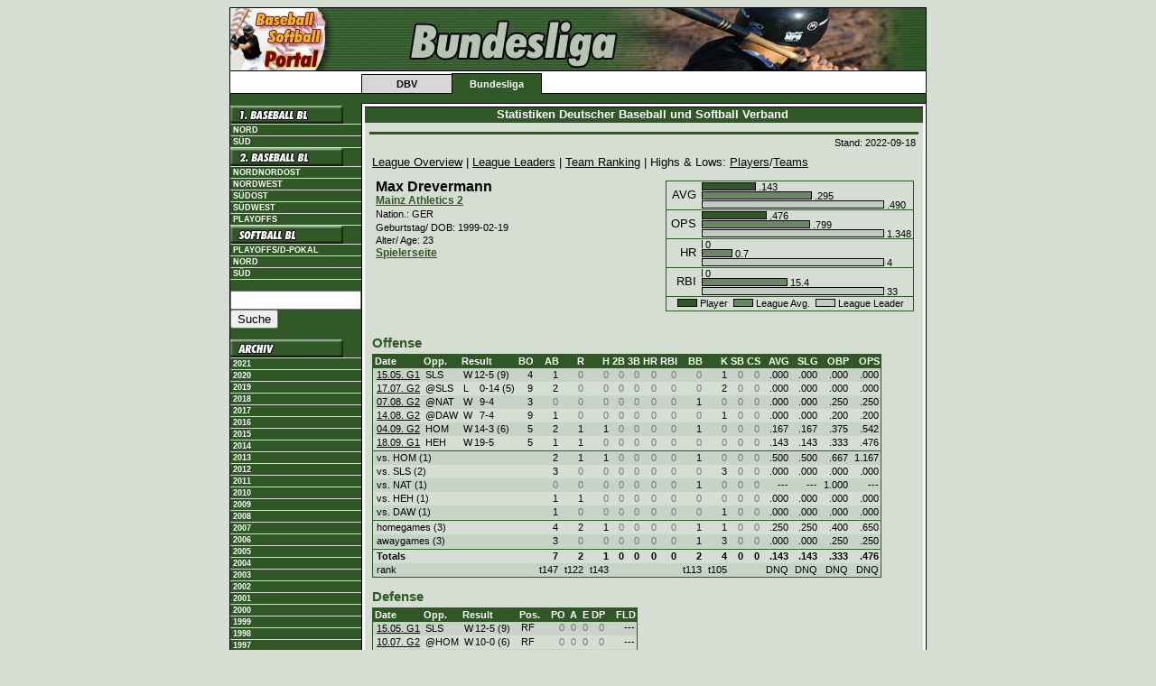

--- FILE ---
content_type: text/html; charset=iso-8859-1
request_url: https://stats.baseball-softball.de/2blsw/?y=22&f=gl867
body_size: 4593
content:
<!DOCTYPE html PUBLIC "-//W3C//DTD XHTML 1.0 Transitional//EN" "http://www.w3.org/TR/xhtml1/DTD/xhtml1-transitional.dtd">
<html lang="de" xmlns="http://www.w3.org/1999/xhtml">
<head>
	<title>Baseball &amp; Softball Portal -- Statistiken Deutscher Baseball und Softball Verband: Max Drevermann</title>
	<link rev="made" href="mailto:slovig@baseball.de" />
	<link rel="schema.DC" href="http://purl.org/dc/elements/1.1/" />
	<link rel="schema.DCTERMS" href="http://purl.org/dc/terms/" />
	<meta name="DC.language" content="de" scheme="DCTERMS.RFC3066" />
	<meta name="DC.type" content="Dataset" scheme="DCTERMS.DCMIType" />
	<meta name="keywords" lang="de" content="Baseball, Softball, Statistiken, Statistik, Stats" />
	<meta name="keywords" lang="en" content="Baseball, Softball, Statistics, Stats" />
	<meta name="robots" content="index,follow" />
	<meta http-equiv="Content-Type" content="text/html;charset=iso-8859-1" />
	<meta http-equiv="Content-Style-Type" content="text/css" />
	<meta http-equiv="Content-Script-Type" content="text/javascript" />
	<meta http-equiv="imagetoolbar" content="no" />
	<meta name="MSSmartTagsPreventParsing" content="true" />
	<link rel="stylesheet" href="https://stats.baseball-softball.de/dbv.bundesliga.css" type="text/css" />
	<link rel="stylesheet" href="https://stats.baseball-softball.de/styles.css" type="text/css" />
	<link rel="stylesheet" href="https://stats.baseball-softball.de/print.css" type="text/css" media="print" />
	<link rel="shortcut icon" href="/favicon.ico" type="image/png" />
	<link rel="icon" href="/favicon.ico" type="image/png" />
	
</head>
<body>
<div align="center">
<table id="page" cellpadding="0" cellspacing="0" class="topnav" border="0">
	<tr>
		<td colspan="7" style="background-image:url(https://stats.baseball-softball.de/img/bundesliga_hgr.gif)"><img src="https://stats.baseball-softball.de/img/head_bundesliga.jpg" alt="" height="70" /></td>
	</tr>
	<tr>
		<td rowspan="2" class="aussen"><img src="https://stats.baseball-softball.de/img/leer.gif" alt="" width="10" height="20" /></td>
		<td class="obeninaktiv"><img src="https://stats.baseball-softball.de/img/leer.gif" width="10" height="2" alt="" /></td>
		<td class="obenaktiv"><img src="https://stats.baseball-softball.de/img/leer.gif" width="10" height="2" alt="" /></td>
		<td rowspan="2" colspan="4" class="aussen"> <img src="https://stats.baseball-softball.de/img/leer.gif" alt=""  height="20" /></td>
	</tr>
	<tr>
		<td class="unteninaktivleft"><a href="https://www.baseball-softball.de/" class="inaktiv">DBV</a></td>
		<td class="untenaktiv"><a href="https://www.baseball-bundesliga.de/" class="aktiv">Bundesliga</a></td>
		<td colspan="3"></td>
	</tr>
	<!-- starting top menu -->
	<tr>
		<td class="abschluss"><img src="https://stats.baseball-softball.de/img/leer.gif" alt="" width="125" height="1" /></td>
		<td class="abschluss">
			<img src="https://stats.baseball-softball.de/img/leer.gif" alt="" width="100" height="1" /> </td>
		<td class="abschluss">
			<img src="https://stats.baseball-softball.de/img/leer.gif" alt="" width="100" height="1" /> </td>
		<td class="abschluss">
			<img src="https://stats.baseball-softball.de/img/leer.gif" alt="" width="100" height="1" /> </td>
		<td class="abschluss">
			<img src="https://stats.baseball-softball.de/img/leer.gif" alt="" width="100" height="1" /> </td>
		<td class="abschluss">
			<img src="https://stats.baseball-softball.de/img/leer.gif" alt="" width="100" height="1" /> </td>
		<td class="abschluss"><img src="https://stats.baseball-softball.de/img/leer.gif" alt="" width="125" height="1" /></td>
	</tr>
	<tr>
		<td id="left">
			<table width="100%" border="0" cellspacing="0" cellpadding="0">
			<!-- start left menu -->
				<tr><td class="nohl"><a class="nohl" title="1. Bundesliga" href="/1bl/"><img src="https://stats.baseball-softball.de/img/bundesliga.menu.00000003.jpg" width="125" height="20" border="0" alt="1. Baseball Bundesliga" /></a></td></tr>
				<!--<tr><td class="link"><a href="/1blpo/">Playoffs</a></td></tr>-->
				<!--<tr><td class="link"><a href="/1blnpd/">Playdowns Nord</a></td></tr>-->
				<!--<tr><td class="link"><a href="/1blspd/">Playdowns Süd</a></td></tr>-->
 				<!--<tr><td class="link"><a href="/1blnpo/">Zwischenrunde Nord</a></td></tr>-->
				<!--<tr><td class="link"><a href="/1blspo/">Zwischenrunde S&uuml;d</a></td></tr>-->
				<tr><td class="link"><a href="/1bln/">Nord</a></td></tr>
				<tr><td class="link"><a href="/1bls/">S&uuml;d</a></td></tr>


				<tr><td class="nohl"><a href="/2bl/" title="2. Bundesliga" class="nohl"><img src="https://stats.baseball-softball.de/img/bundesliga.menu.00000125.jpg" width="125" height="20" border="0" alt="2. Baseball Bundesliga" /></a></td></tr>
				<!--<tr><td class="link"><a href="/2bln/">Nord</a></td></tr>-->
				<tr><td class="link"><a href="/2blno/">Nordnordost</a></td></tr>
				<tr><td class="link"><a href="/2blnw/">Nordwest</a></td></tr>
				<!--<tr><td class="link"><a href="/2bls/">S&uuml;d</a></td></tr>-->
				<tr><td class="link"><a href="/2blso/">S&uuml;dost</a></td></tr>
				<tr><td class="link"><a href="/2blsw/">S&uuml;dwest</a></td></tr>
				<tr><td class="link"><a href="/2blhpo/">Playoffs</a></td></tr>

				<!--<tr><td class="nohl"><a href="/rl/" title="Regionalliga" class="nohl"><img src="https://stats.baseball-softball.de/img/bundesliga.menu.00000126.jpg" width="125" height="20" border="0" alt="Regionalliga" /></a></td></tr>-->

				<tr><td class="nohl"><a href="/sbbl/" title="Softball Bundesliga" class="nohl"><img src="https://stats.baseball-softball.de/img/bundesliga.menu.00000127.jpg" width="125" height="20" border="0" alt="Softball Bundesliga" /></a></td></tr>
				<!--<tr><td class="link"><a href="/sbdm/">DM</a></td></tr>-->
				<tr><td class="link"><a href="/sbpo/">Playoffs/D-Pokal</a></td></tr>
				<!--<tr><td class="link"><a href="/sbspd/">Playdowns Süd</a></td></tr>-->
				<tr><td class="link"><a href="/sbbln/">Nord</a></td></tr>
				<tr><td class="link"><a href="/sbbls/">S&uuml;d</a></td></tr>
				<tr><td>&nbsp;</td></tr>
				<tr><td>
					<!-- Google CSE Search Box Begins -->
					<form id="searchbox_003938153536001155133:ibe7jzro2qm" action="https://www.google.com/cse">
						<input type="hidden" name="cx" value="003938153536001155133:ibe7jzro2qm" />
						<input name="q" type="text" size="16" />
						<input type="submit" name="sa" value="Suche" />
						<input type="hidden" name="cof" value="FORID:0" />
					</form>
					<script type="text/javascript" src="https://www.google.com/coop/cse/brand?form=searchbox_003938153536001155133%3Aibe7jzro2qm"></script>
					<!-- Google CSE Search Box Ends -->
			   </td></tr>
				<tr><td>&nbsp;</td></tr>
				<tr><td class="nohl"><img src="https://stats.baseball-softball.de/img/archiv.gif" width="125" height="20" border="0" alt="Archiv" /></td></tr>
				<!-- <tr><td class="link"><a href="/players/" title="Spielerarchiv" class="link">Alle Spieler</a></td></tr>-->
				<tr><td class="link"><a href="/archive/2021/overview/" class="link">2021</a></td></tr>
				<tr><td class="link"><a href="/archive/2020/overview/" class="link">2020</a></td></tr>
				<tr><td class="link"><a href="/archive/2019/overview/" class="link">2019</a></td></tr>
				<tr><td class="link"><a href="/archive/2018/overview/" class="link">2018</a></td></tr>
				<tr><td class="link"><a href="/archive/2017/overview/" class="link">2017</a></td></tr>
				<tr><td class="link"><a href="/archive/2016/overview/" class="link">2016</a></td></tr>
				<tr><td class="link"><a href="/archive/2015/overview/" class="link">2015</a></td></tr>
				<tr><td class="link"><a href="/archive/2014/overview/" class="link">2014</a></td></tr>
				<tr><td class="link"><a href="/archive/2013/overview/" class="link">2013</a></td></tr>
				<tr><td class="link"><a href="/archive/2012/overview/" class="link">2012</a></td></tr>
				<tr><td class="link"><a href="/archive/2011/overview/" class="link">2011</a></td></tr>
				<tr><td class="link"><a href="/archive/2010/overview/" class="link">2010</a></td></tr>
				<tr><td class="link"><a href="/archive/2009/overview/" class="link">2009</a></td></tr>
				<tr><td class="link"><a href="/archive/2008/overview/" class="link">2008</a></td></tr>
				<tr><td class="link"><a href="/archive/2007/overview/" class="link">2007</a></td></tr>
				<tr><td class="link"><a href="/archive/2006/overview/" class="link">2006</a></td></tr>
				<tr><td class="link"><a href="/archive/2005/overview/" class="link">2005</a></td></tr>
				<tr><td class="link"><a href="/archive/2004/1bln/?file=welcome.inc" class="link">2004</a></td></tr>
				<tr><td class="link"><a href="/archive/2003/1bln/?file=welcome.inc" class="link">2003</a></td></tr>
				<tr><td class="link"><a href="/archive/2002/1bln/?file=welcome.inc" class="link">2002</a></td></tr>
				<tr><td class="link"><a href="/archive/2001/overview/" class="link">2001</a></td></tr>
				<tr><td class="link"><a href="/archive/2000/overview/" class="link">2000</a></td></tr>
				<tr><td class="link"><a href="/archive/1999/overview/" class="link">1999</a></td></tr>
				<tr><td class="link"><a href="/archive/1998/overview/" class="link">1998</a></td></tr>
				<tr><td class="link"><a href="/archive/1997/overview/" class="link">1997</a></td></tr>
				<tr><td class="link"><a href="/archive/1996/overview/" class="link">1996</a></td></tr>
				<tr><td class="link"><a href="/archive/1995/overview/" class="link">1995</a></td></tr>
				<tr><td class="link"><a href="/archive/1994/overview/" class="link">1994</a></td></tr>
				<tr><td>&nbsp;</td></tr>
	         	<tr><td class="link"><a href="https://www.baseball-softball.de/impressum" target="_self">Impressum</a></td></tr>
	         	<tr><td class="link"><a href="https://www.baseball-softball.de/impressum/datenschutzerklaerung" target="_self">Datenschutzerklärung</a></td></tr>
				<tr><td>&nbsp;</td></tr>
			</table>
		</td>
		<td colspan="6" id="center" width="100%" height="100%" style="border-right: none; width: 100%">
			<table width="100%" cellpadding="0" cellspacing="0" border="0">
				<tr><th class="headline">Statistiken Deutscher Baseball und Softball Verband&nbsp;</th></tr>
				<tr><td class="news"><img src="https://stats.baseball-softball.de/img/leer.gif" alt="" width="10" height="5" /></td></tr>
				<tr><td width="100%" style="background: #D6DED4; padding: 5px;">
					<table width="100%" cellpadding="0" cellspacing="0" border="0">
						<tr><td class="newstop" style="line-height:3px;">&nbsp;</td></tr>
						<tr><td class="news" style="white-space: normal">
<!-- begin stats -->
<p class="stand">Stand:&nbsp;2022-09-18</p><p class="navi">
<a href="./?y=22&amp;f=index">League Overview</a> | 
<a href="./?y=22&amp;f=leaders">League Leaders</a> | 
<a href="./?y=22&amp;f=teamranking">Team Ranking</a> | Highs &amp; Lows: 
<a href="./?y=22&amp;f=mostpl">Players</a>/<a href="./?y=22&amp;f=mosttm">Teams</a></p>
<!-- generated: 12.01.2023 14:28:38 110102 --><table class="overview" id="NameBarchart" cellspacing="0" width="100%"><tr class="e"> <td class="ovrvwTop" width="99%"><p class="playerNoMargin">Max&nbsp;Drevermann</p><p class="team2"><a href="./?y=22&amp;f=team48">Mainz Athletics 2</a></p><p class="details">Nation.: GER</p><p class="details">Geburtstag/ DOB: 1999-02-19</p><p class="details">Alter/ Age: 23</p><p class="team2"><a href="http://stats.baseball-softball.de/players/?f=86831">Spielerseite</a></p></td><td class="l"><table class="stats" cellspacing="0">
<tr class="e"><td class="chartCat">AVG</td><td class="chart"><img src="../img/bar0.gif" alt="|" /><img src="../img/bar1.gif" width="58" height="9" alt="Max&nbsp;Drevermann" title="Max&nbsp;Drevermann" /><img src="../img/bar0.gif" alt="|" />&nbsp;.143<br /><img src="../img/bar0.gif" alt="|" /><img src="../img/bar2.gif" width="120" height="9" alt="League Average" title="League Average" /><img src="../img/bar0.gif" alt="|" />&nbsp;.295<br /><img src="../img/bar0.gif" alt="|" /><img src="../img/bar3.gif" width="200" height="9" alt="League Leader: Francis Joseph Faiello (SLS)" title="League Leader: Francis Joseph Faiello (SLS)" /><img src="../img/bar0.gif" alt="|" />&nbsp;.490</td></tr>
<tr class="trenner"><td class="l_hor" colspan="2"><img src="../img/leer.gif" height="1" alt="" /></td></tr><tr class="e"><td class="chartCat">OPS</td><td class="chart"><img src="../img/bar0.gif" alt="|" /><img src="../img/bar1.gif" width="70" height="9" alt="Max&nbsp;Drevermann" title="Max&nbsp;Drevermann" /><img src="../img/bar0.gif" alt="|" />&nbsp;.476<br /><img src="../img/bar0.gif" alt="|" /><img src="../img/bar2.gif" width="118" height="9" alt="League Average" title="League Average" /><img src="../img/bar0.gif" alt="|" />&nbsp;.799<br /><img src="../img/bar0.gif" alt="|" /><img src="../img/bar3.gif" width="200" height="9" alt="League Leader: Francis Joseph Faiello (SLS)" title="League Leader: Francis Joseph Faiello (SLS)" /><img src="../img/bar0.gif" alt="|" />&nbsp;1.348</td></tr>
<tr class="trenner"><td class="l_hor" colspan="2"><img src="../img/leer.gif" height="1" alt="" /></td></tr><tr class="e"><td class="chartCat">HR</td><td class="chart"><img src="../img/bar0.gif" alt="|" />&nbsp;0<br /><img src="../img/bar0.gif" alt="|" /><img src="../img/bar2.gif" width="32" height="9" alt="League Average" title="League Average" /><img src="../img/bar0.gif" alt="|" />&nbsp;0.7<br /><img src="../img/bar0.gif" alt="|" /><img src="../img/bar3.gif" width="200" height="9" alt="League Leader: Ernesto Fuasch Márquez (HOM)" title="League Leader: Ernesto Fuasch Márquez (HOM)" /><img src="../img/bar0.gif" alt="|" />&nbsp;4</td></tr>
<tr class="trenner"><td class="l_hor" colspan="2"><img src="../img/leer.gif" height="1" alt="" /></td></tr><tr class="e"><td class="chartCat">RBI</td><td class="chart"><img src="../img/bar0.gif" alt="|" />&nbsp;0<br /><img src="../img/bar0.gif" alt="|" /><img src="../img/bar2.gif" width="93" height="9" alt="League Average" title="League Average" /><img src="../img/bar0.gif" alt="|" />&nbsp;15.4<br /><img src="../img/bar0.gif" alt="|" /><img src="../img/bar3.gif" width="200" height="9" alt="League Leader: Francis Joseph Faiello (SLS)" title="League Leader: Francis Joseph Faiello (SLS)" /><img src="../img/bar0.gif" alt="|" />&nbsp;33</td></tr>
<tr class="trenner"><td class="l_hor" colspan="2"><img src="../img/leer.gif" height="1" alt="" /></td></tr><tr class="e"><td class="z" colspan="2"><img src="../img/bar0.gif" alt="|" /><img src="../img/bar1.gif" width="20" height="9" alt="Player" /><img src="../img/bar0.gif" alt="|" />&nbsp;Player&nbsp;&nbsp;<img src="../img/bar0.gif" alt="|" /><img src="../img/bar2.gif" width="20" height="9" alt="League Avg." /><img src="../img/bar0.gif" alt="|" />&nbsp;League Avg.&nbsp;&nbsp;<img src="../img/bar0.gif" alt="|" /><img src="../img/bar3.gif" width="20" height="9" alt="League Leader" /><img src="../img/bar0.gif" alt="|" />&nbsp;League Leader</td></tr>
</table>
<br /></td></tr>
</table>
<p class="category">Offense</p><table class="stats" id="offense" cellspacing="0">
<tr class="head"><th class="l">Date</th><th class="l">Opp.</th><th class="l" colspan="4">Result</th><th class="r">BO</th><th class="r">AB</th><th class="r">R</th><th class="r">H</th><th class="r">2B</th><th class="r">3B</th><th class="r">HR</th><th class="r">RBI</th><th class="r">BB</th><th class="r">K</th><th class="r">SB</th><th class="r">CS</th><th class="r">AVG</th><th class="r">SLG</th><th class="r">OBP</th><th class="r">OPS</th></tr>
<tr class="o" onmouseover="this.className='high';" onmouseout="this.className='o';"><td class="l"><a href="./?y=22&amp;f=box48_8">15.05.&nbsp;G1</a></td><td class="l">SLS</td><td class="l">W</td><td class="res">12</td><td class="res">-</td><td class="resR">5&nbsp;(9)</td><td class="r">4</td><td class="r">1</td><td class="n">0</td><td class="n">0</td><td class="n">0</td><td class="n">0</td><td class="n">0</td><td class="n">0</td><td class="n">0</td><td class="r">1</td><td class="n">0</td><td class="n">0</td><td class="r"> .000</td><td class="r"> .000</td><td class="r"> .000</td><td class="r">.000</td></tr>
<tr class="e" onmouseover="this.className='high';" onmouseout="this.className='e';"><td class="l"><a href="./?y=22&amp;f=box48_18">17.07.&nbsp;G2</a></td><td class="l">@SLS</td><td class="l">L</td><td class="res">0</td><td class="res">-</td><td class="resR">14&nbsp;(5)</td><td class="r">9</td><td class="r">2</td><td class="n">0</td><td class="n">0</td><td class="n">0</td><td class="n">0</td><td class="n">0</td><td class="n">0</td><td class="n">0</td><td class="r">2</td><td class="n">0</td><td class="n">0</td><td class="r"> .000</td><td class="r"> .000</td><td class="r"> .000</td><td class="r">.000</td></tr>
<tr class="o" onmouseover="this.className='high';" onmouseout="this.className='o';"><td class="l"><a href="./?y=22&amp;f=box48_20">07.08.&nbsp;G2</a></td><td class="l">@NAT</td><td class="l">W</td><td class="res">9</td><td class="res">-</td><td class="resR">4</td><td class="r">3</td><td class="n">0</td><td class="n">0</td><td class="n">0</td><td class="n">0</td><td class="n">0</td><td class="n">0</td><td class="n">0</td><td class="r">1</td><td class="n">0</td><td class="n">0</td><td class="n">0</td><td class="r"> .000</td><td class="r"> .000</td><td class="r"> .250</td><td class="r">.250</td></tr>
<tr class="e" onmouseover="this.className='high';" onmouseout="this.className='e';"><td class="l"><a href="./?y=22&amp;f=box48_22">14.08.&nbsp;G2</a></td><td class="l">@DAW</td><td class="l">W</td><td class="res">7</td><td class="res">-</td><td class="resR">4</td><td class="r">9</td><td class="r">1</td><td class="n">0</td><td class="n">0</td><td class="n">0</td><td class="n">0</td><td class="n">0</td><td class="n">0</td><td class="n">0</td><td class="r">1</td><td class="n">0</td><td class="n">0</td><td class="r"> .000</td><td class="r"> .000</td><td class="r"> .200</td><td class="r">.200</td></tr>
<tr class="o" onmouseover="this.className='high';" onmouseout="this.className='o';"><td class="l"><a href="./?y=22&amp;f=box48_23">04.09.&nbsp;G2</a></td><td class="l">HOM</td><td class="l">W</td><td class="res">14</td><td class="res">-</td><td class="resR">3&nbsp;(6)</td><td class="r">5</td><td class="r">2</td><td class="r">1</td><td class="r">1</td><td class="n">0</td><td class="n">0</td><td class="n">0</td><td class="n">0</td><td class="r">1</td><td class="n">0</td><td class="n">0</td><td class="n">0</td><td class="r"> .167</td><td class="r"> .167</td><td class="r"> .375</td><td class="r">.542</td></tr>
<tr class="e" onmouseover="this.className='high';" onmouseout="this.className='e';"><td class="l"><a href="./?y=22&amp;f=box48_24">18.09.&nbsp;G1</a></td><td class="l">HEH</td><td class="l">W</td><td class="res">19</td><td class="res">-</td><td class="resR">5</td><td class="r">5</td><td class="r">1</td><td class="r">1</td><td class="n">0</td><td class="n">0</td><td class="n">0</td><td class="n">0</td><td class="n">0</td><td class="n">0</td><td class="n">0</td><td class="n">0</td><td class="n">0</td><td class="r"> .143</td><td class="r"> .143</td><td class="r"> .333</td><td class="r">.476</td></tr>
<tr class="trenner"><td class="l_hor" colspan="22"><img src="../img/leer.gif" height="1" alt="" /></td></tr><tr class="o" onmouseover="this.className='high';" onmouseout="this.className='o';"><td class="l" colspan="7">vs. HOM (1)</td><td class="r">2</td><td class="r">1</td><td class="r">1</td><td class="n">0</td><td class="n">0</td><td class="n">0</td><td class="n">0</td><td class="r">1</td><td class="n">0</td><td class="n">0</td><td class="n">0</td><td class="r"> .500</td><td class="r"> .500</td><td class="r"> .667</td><td class="r">1.167</td></tr>
<tr class="e" onmouseover="this.className='high';" onmouseout="this.className='e';"><td class="l" colspan="7">vs. SLS (2)</td><td class="r">3</td><td class="n">0</td><td class="n">0</td><td class="n">0</td><td class="n">0</td><td class="n">0</td><td class="n">0</td><td class="n">0</td><td class="r">3</td><td class="n">0</td><td class="n">0</td><td class="r"> .000</td><td class="r"> .000</td><td class="r"> .000</td><td class="r">.000</td></tr>
<tr class="o" onmouseover="this.className='high';" onmouseout="this.className='o';"><td class="l" colspan="7">vs. NAT (1)</td><td class="n">0</td><td class="n">0</td><td class="n">0</td><td class="n">0</td><td class="n">0</td><td class="n">0</td><td class="n">0</td><td class="r">1</td><td class="n">0</td><td class="n">0</td><td class="n">0</td><td class="r">  ---</td><td class="r">  ---</td><td class="r">1.000</td><td class="r">  ---</td></tr>
<tr class="e" onmouseover="this.className='high';" onmouseout="this.className='e';"><td class="l" colspan="7">vs. HEH (1)</td><td class="r">1</td><td class="r">1</td><td class="n">0</td><td class="n">0</td><td class="n">0</td><td class="n">0</td><td class="n">0</td><td class="n">0</td><td class="n">0</td><td class="n">0</td><td class="n">0</td><td class="r"> .000</td><td class="r"> .000</td><td class="r"> .000</td><td class="r">.000</td></tr>
<tr class="o" onmouseover="this.className='high';" onmouseout="this.className='o';"><td class="l" colspan="7">vs. DAW (1)</td><td class="r">1</td><td class="n">0</td><td class="n">0</td><td class="n">0</td><td class="n">0</td><td class="n">0</td><td class="n">0</td><td class="n">0</td><td class="r">1</td><td class="n">0</td><td class="n">0</td><td class="r"> .000</td><td class="r"> .000</td><td class="r"> .000</td><td class="r">.000</td></tr>
<tr class="trenner"><td class="l_hor" colspan="22"><img src="../img/leer.gif" height="1" alt="" /></td></tr><tr class="e" onmouseover="this.className='high';" onmouseout="this.className='e';"><td class="l" colspan="7">homegames (3)</td><td class="r">4</td><td class="r">2</td><td class="r">1</td><td class="n">0</td><td class="n">0</td><td class="n">0</td><td class="n">0</td><td class="r">1</td><td class="r">1</td><td class="n">0</td><td class="n">0</td><td class="r"> .250</td><td class="r"> .250</td><td class="r"> .400</td><td class="r">.650</td></tr>
<tr class="o" onmouseover="this.className='high';" onmouseout="this.className='o';"><td class="l" colspan="7">awaygames (3)</td><td class="r">3</td><td class="n">0</td><td class="n">0</td><td class="n">0</td><td class="n">0</td><td class="n">0</td><td class="n">0</td><td class="r">1</td><td class="r">3</td><td class="n">0</td><td class="n">0</td><td class="r"> .000</td><td class="r"> .000</td><td class="r"> .250</td><td class="r">.250</td></tr>
<tr class="trenner"><td class="l_hor" colspan="22"><img src="../img/leer.gif" height="1" alt="" /></td></tr><tr class="etot" onmouseover="this.className='tothigh';" onmouseout="this.className='etot';"><td class="l" colspan="6">Totals</td><td class="r">&nbsp;</td><td class="r">7</td><td class="r">2</td><td class="r">1</td><td class="r">0</td><td class="r">0</td><td class="r">0</td><td class="r">0</td><td class="r">2</td><td class="r">4</td><td class="r">0</td><td class="r">0</td><td class="r"> .143</td><td class="r"> .143</td><td class="r"> .333</td><td class="r">.476</td></tr>
<tr class="o" onmouseover="this.className='high';" onmouseout="this.className='o';"><td class="l" colspan="7">rank</td><td class="r">t147</td><td class="r">t122</td><td class="r">t143</td><td class="r"></td><td class="r"></td><td class="r"></td><td class="r"></td><td class="r">t113</td><td class="r">t105</td><td class="r"></td><td class="r"></td><td class="r">DNQ</td><td class="r">DNQ</td><td class="r">DNQ</td><td class="r">DNQ</td></tr>
</table>
<p class="category">Defense</p><table class="stats" id="defense" cellspacing="0">
<tr class="head"><th class="l">Date</th><th class="l">Opp.</th><th class="l" colspan="4">Result</th><th class="l">Pos.</th><th class="r">PO</th><th class="r">A</th><th class="r">E</th><th class="r">DP</th><th class="r">FLD</th></tr>
<tr class="o" onmouseover="this.className='high';" onmouseout="this.className='o';"><td class="l"><a href="./?y=22&amp;f=box48_8">15.05.&nbsp;G1</a></td><td class="l">SLS</td><td class="l">W</td><td class="res">12</td><td class="res">-</td><td class="resR">5&nbsp;(9)</td><td class="l0">RF</td><td class="n0">0</td><td class="n0">0</td><td class="n0">0</td><td class="n0">0</td><td class="r0">  ---</td></tr>
<tr class="e" onmouseover="this.className='high';" onmouseout="this.className='e';"><td class="l"><a href="./?y=22&amp;f=box48_16">10.07.&nbsp;G2</a></td><td class="l">@HOM</td><td class="l">W</td><td class="res">10</td><td class="res">-</td><td class="resR">0&nbsp;(6)</td><td class="l">RF</td><td class="n">0</td><td class="n">0</td><td class="n">0</td><td class="n">0</td><td class="r">  ---</td></tr>
<tr class="o" onmouseover="this.className='high';" onmouseout="this.className='o';"><td class="l"><a href="./?y=22&amp;f=box48_18">17.07.&nbsp;G2</a></td><td class="l">@SLS</td><td class="l">L</td><td class="res">0</td><td class="res">-</td><td class="resR">14&nbsp;(5)</td><td class="l">LF</td><td class="n">0</td><td class="n">0</td><td class="n">0</td><td class="n">0</td><td class="r">  ---</td></tr>
<tr class="e" onmouseover="this.className='high';" onmouseout="this.className='e';"><td class="l"><a href="./?y=22&amp;f=box48_20">07.08.&nbsp;G2</a></td><td class="l">@NAT</td><td class="l">W</td><td class="res">9</td><td class="res">-</td><td class="resR">4</td><td class="l">RF</td><td class="n">0</td><td class="n">0</td><td class="n">0</td><td class="n">0</td><td class="r">  ---</td></tr>
<tr class="o" onmouseover="this.className='high';" onmouseout="this.className='o';"><td class="l"><a href="./?y=22&amp;f=box48_22">14.08.&nbsp;G2</a></td><td class="l">@DAW</td><td class="l">W</td><td class="res">7</td><td class="res">-</td><td class="resR">4</td><td class="l0">LF</td><td class="r0">1</td><td class="n0">0</td><td class="n0">0</td><td class="n0">0</td><td class="r0">1.000</td></tr>
<tr class="e" onmouseover="this.className='high';" onmouseout="this.className='e';"><td class="l"><a href="./?y=22&amp;f=box48_23">04.09.&nbsp;G2</a></td><td class="l">HOM</td><td class="l">W</td><td class="res">14</td><td class="res">-</td><td class="resR">3&nbsp;(6)</td><td class="l">RF</td><td class="n">0</td><td class="n">0</td><td class="n">0</td><td class="n">0</td><td class="r">1.000</td></tr>
<tr class="o" onmouseover="this.className='high';" onmouseout="this.className='o';"><td class="l"><a href="./?y=22&amp;f=box48_24">18.09.&nbsp;G1</a></td><td class="l">HEH</td><td class="l">W</td><td class="res">19</td><td class="res">-</td><td class="resR">5</td><td class="l">RF</td><td class="n">0</td><td class="n">0</td><td class="n">0</td><td class="n">0</td><td class="r">1.000</td></tr>
<tr class="trenner"><td class="l_hor" colspan="12"><img src="../img/leer.gif" height="1" alt="" /></td></tr><tr class="etot" onmouseover="this.className='tothigh';" onmouseout="this.className='etot';"><td class="l" colspan="6">Totals</td><td class="l">&nbsp;</td><td class="r">1</td><td class="r">0</td><td class="r">0</td><td class="r">0</td><td class="r">1.000</td></tr>
<tr class="o" onmouseover="this.className='high';" onmouseout="this.className='o';"><td class="l" colspan="7">rank</td><td class="r">t164</td><td class="r"></td><td class="r"></td><td class="r"></td><td class="r">DNQ</td></tr>
</table>
<p class="category">Fielding by Position</p><table class="stats" id="fieldingByPosition" cellspacing="0">
<tr class="head"><th class="l">Position</th><th class="r">G</th><th class="r">GS</th><th class="r">IP</th><th class="r">PO</th><th class="r">A</th><th class="r">E</th><th class="r">DP</th><th class="r">RF</th><th class="r">FLD</th><th class="l">Rank</th></tr>
<tr class="o" onmouseover="this.className='high';" onmouseout="this.className='o';"><td class="l">Leftfield</td><td class="r">2</td><td class="r">1</td><td class="r">5.0</td><td class="r">1</td><td class="n">0</td><td class="n">0</td><td class="n">0</td><td class="r">1.80</td><td class="r">1.000</td><td class="l">--</td></tr>
<tr class="e" onmouseover="this.className='high';" onmouseout="this.className='e';"><td class="l">Rightfield</td><td class="r">5</td><td class="n">0</td><td class="r">12.0</td><td class="n">0</td><td class="n">0</td><td class="n">0</td><td class="n">0</td><td class="r">0.00</td><td class="r">  ---</td><td class="l">--</td></tr>
<tr class="o" onmouseover="this.className='high';" onmouseout="this.className='o';"><td class="l">Outfield total</td><td class="r">7</td><td class="r">1</td><td class="r">17.0</td><td class="r">1</td><td class="n">0</td><td class="n">0</td><td class="n">0</td><td class="r">0.53</td><td class="r">1.000</td><td class="l">DNQ</td></tr>
</table>
<p class="norec">Keine Einsätze als Pitcher. Did not pitch.</p><br /><table class="abk" cellspacing="0"><tr><td class="key"><b>Key to abbreviations:</b><br />Player age calculated for July 1st of year<br /><b>Barchart:</b> league average for HR, RBI, K calculated using only players that meet qualification requirements (minimum PA/IP) for league championship in AVG/ERA<br /><b>Offense:</b><br /><b>BO:&nbsp;</b>Position in Batting Order; <b>AB:&nbsp;</b>At Bats; <b>R:&nbsp;</b>Runs Scored; <b>H:&nbsp;</b>Hits; <b>2B:&nbsp;</b>Doubles; <b>3B:&nbsp;</b>Triples; <b>HR:&nbsp;</b>Home Runs; <b>RBI:&nbsp;</b>Runs Batted In; <b>BB:&nbsp;</b>Bases on Balls (Walks); <b>K:&nbsp;</b>Strikeouts; <b>SB:&nbsp;</b>Stolen Bases; <b>CS:&nbsp;</b>Caught Stealing; <b>AVG:&nbsp;</b>Batting Average; <b>SLG:&nbsp;</b>Slugging Percentage; <b>OBP:&nbsp;</b>On-base Percentage; <b>OPS:&nbsp;</b>On-base Plus Slugging; <b>ranking</b> t: tied with other player(s); DNQ: does not qualify<br /><b>Defense:</b><br /><b>Pos.:&nbsp;</b>Defensive Position(s); <b>PO:&nbsp;</b>Putouts; <b>A:&nbsp;</b>Assists; <b>E:&nbsp;</b>Errors; <b>DP:&nbsp;</b>Double Plays; <b>PB:&nbsp;</b>Passed Balls; <b>SB:&nbsp;</b>Stolen Bases against (Catcher); <b>CS:&nbsp;</b>Runners Caught Stealing; <b>FLD:&nbsp;</b>Fielding Percentage (all positions); <b>CSA:&nbsp;</b>Caught Stealing Average; <b>ranking</b> t: tied with other player(s); DNQ: does not qualify<br /></td></tr></table>
<p class="stand">&nbsp;</p><p class="navi">
<a href="./?y=22&amp;f=index">League Overview</a> | 
<a href="./?y=22&amp;f=leaders">League Leaders</a> | 
<a href="./?y=22&amp;f=teamranking">Team Ranking</a> | Highs &amp; Lows: 
<a href="./?y=22&amp;f=mostpl">Players</a>/<a href="./?y=22&amp;f=mosttm">Teams</a></p>

<!-- end stats -->
						<br /></td></tr>
					</table>
				</td></tr>
			</table>
		</td>
	</tr>
	<tr>
		<td colspan="7" id="bottom">| &copy; Deutscher Baseball &amp; Softball Verband e.V. 2005 - Alle Rechte vorbehalten |</td>
	</tr>
</table>
</div>
<script src="https://www.google-analytics.com/ga.js" type="text/javascript"></script>
<script type="text/javascript">
<!--
/* <![CDATA[ */
	try {
	var pageTracker = _gat._getTracker("UA-309936-1");
	pageTracker._initData();
	pageTracker._trackPageview("/2blsw/?y=22&f=gl867&n=Drevermann");
	var pageTracker2 = _gat._getTracker("UA-309936-8");
	pageTracker2._initData();
	pageTracker2._trackPageview("/2blsw/?y=22&f=gl867&n=Drevermann");
	} catch(err) {}
/* ]]> */
//-->
</script>

</body>
</html>


--- FILE ---
content_type: text/css
request_url: https://stats.baseball-softball.de/dbv.bundesliga.css
body_size: 1168
content:
body {
 text-align: center;
 color: #000;
 background: #D6DED4;
}

td {
 font-family: Verdana, Arial, Helvetica, sans-serif;
 font-size: 8pt;
 text-align: left;
 vertical-align: top;
}

img {
 border: none;
}

#page {
 border: solid 1px #000;
 width: 750px;
}

#bottom {
 color: #fff;
 background: #305827;
 width: 100%;
 height: 15px;
 text-align: center;
 padding: 3px;
}

#left {
 color: #000;
 background: #305827;
 vertical-align: top;
 text-align: left;
 padding-bottom: 10px;
 padding-top: 3px;
}

#center {
 color: #000;
 background: #fff;
 width: 500px;
 height: 100%;
 border: 1px solid #000;
 vertical-align: top;
 text-align: left;
 padding: 3px;
 padding-bottom: 10px;
}

#right {
 color: #000;
 background: #305827;
 vertical-align: top;
 text-align: left;
 padding-left: 3px;
 padding-right: 3px;
 padding-bottom: 10px;
 padding-top: 3px;
}

table.topnav {
 width: 750px;
}

table.topnav .aussen {
 font-family: Verdana, Arial, Helvetica, sans-serif;
 font-size: 8pt;
 white-space: nowrap;
 color: #000;
 background: #fff;
 text-align: center;
 vertical-align: middle;
 width: 120px;
 /*height: 25px;*/
 border-bottom: 1px solid #000;
}

table.topnav .obenaktiv {
 color: #000;
 background: #fff;
 width: 100px;
 /*height: 5px;*/
 padding: 0px;
 margin: 0px;
 border-bottom: 1px solid #000;
}

table.topnav .obeninaktiv {
 color: #000;
 background: #fff;
 width: 100px;
 /*height: 5px;*/
 padding: 0px;
 margin: 0px;
 border-bottom: 1px solid #fff;
}

table.topnav .untenaktiv {
 font-family: Verdana, Arial, Helvetica, sans-serif;
 font-size: 8pt;
 font-weight: bold;
 text-align: center;
 vertical-align: middle;
 color: #fff;
 background: #305827;
 width: 100px;
 height: 20px;
 border-right: 1px solid #000;
 border-left: 1px solid #000;
}

table.topnav .unteninaktivleft {
 font-family: Verdana, Arial, Helvetica, sans-serif;
 font-size: 8pt;
 font-weight: bold;
 text-align: center;
 vertical-align: middle;
 color: #000;
 background: #D7D7D7;
 width: 100px;
 height: 20px;
 border-top: 1px solid #000;
 border-left: 1px solid #000;
 border-bottom: 1px solid #000;
}

table.topnav .unteninaktivright {
 font-family: Verdana, Arial, Helvetica, sans-serif;
 font-size: 8pt;
 font-weight: bold;
 text-align: center;
 vertical-align: middle;
 color: #000;
 background: #D7D7D7;
 width: 100px;
 height: 20px;
 border-top: 1px solid #000;
 border-right: 1px solid #000;
 border-bottom: 1px solid #000;
}

table.topnav .abschluss {
 color: #fff;
 background: #305827;
 width: 100%;
 height: 10px;
}

table.topnav a.aktiv {
 color: #fff;
 background: inherit;
 text-decoration: none;
}

table.topnav a.inaktiv {
 color: #000;
 background: inherit;
 text-decoration: none;
}

.menu a.aktiv {
 font-family: Verdana, Arial, Helvetica, sans-serif;
 font-size: 8pt;
 font-weight: bold;
 text-align: center;
 vertical-align: middle;
 color: #fff;
 background: inherit;
 text-decoration: none;
}

.menu a.inaktiv {
 font-family: Verdana, Arial, Helvetica, sans-serif;
 font-size: 8pt;
 font-weight: bold;
 text-align: center;
 vertical-align: middle;
 color: #000;
 background: inherit;
 text-decoration: none;
}

#left .suche {
 color: #fff;
 background: #305827;
 font-family: Verdana, Arial, Helvetica, sans-serif;
 font-size: 7pt;
 text-align: center;
 padding-bottom: 5px;
 border-bottom: solid 1px #D6DED4;
}

#left .suche form {
 padding: 0px;
 margin: 0px;
}

#left .suche input {
 font-family: Verdana, Arial, Helvetica, sans-serif;
 font-size: 8pt;
}

#left table {
 border-collapse: collapse;
}

#left td.link {
	font-family: Verdana, Arial, Helvetica, sans-serif;
	width: 100%;
	border-top: solid 1px #D6DED4;
	border-bottom: solid 1px #D6DED4;
	text-transform: uppercase;
	font-weight: bold;
}

#left td.linkaktiv {
	font-family: Verdana, Arial, Helvetica, sans-serif;
	color: #000;
	background: #D6DED4;
	width: 100%;
	border-top: solid 1px #D6DED4;
	border-bottom: solid 1px #D6DED4;
	font-weight: bold;
 font-size: 7pt;
 padding-left: 3px;
	text-transform: uppercase;
}

#left td.linkaktiv a {
 color: #000;
 background: #D6DED4;
}

#left td.link3 {
	font-family: Verdana, Arial, Helvetica, sans-serif;
	width: 100%;
	border-top: solid 1px #D6DED4;
	border-bottom: solid 1px #D6DED4;
	font-weight: normal;
}

#left td.linkaktiv3 {
	font-family: Verdana, Arial, Helvetica, sans-serif;
	color: #000;
	background: #D6DED4;
	width: 100%;
	border-top: solid 1px #D6DED4;
	border-bottom: solid 1px #D6DED4;
	font-weight: normal;
}

#left td.linkaktiv3 a {
 color: #000;
 background: #D6DED4;
}

#left a {
 font-family: Verdana, Arial, Helvetica, sans-serif;
 font-size: 7pt;
 padding-left: 3px;
 color: #fff;
 background: inherit;
 text-decoration: none;
 display: block;
 padding-top: 1px;
 padding-bottom: 1px;
}

#left a.nohl, a.nohl:hover {
 font-family: Verdana, Arial, Helvetica, sans-serif;
 font-size: 7pt;
 padding-left: 0px;
 color: #fff;
 background: inherit;
 text-decoration: none;
 display: block;
 padding-top: 0px;
 padding-bottom: 0px;
}

#left a:hover {
 color: #000;
 background: #D6DED4; 
 text-decoration: none;
}

#center .newstop {
 color: #000;
 background: #D6DED4;
 border-top: 3px solid #305827;
 padding-left: 0px; padding-right: 0px;
}

#center .news {
 font-size: 8pt;
 padding-left: 3px;
 padding-right: 3px;
 color: #000;
 background: #D6DED4;
}

.imgartikel {
 float: left;
 margin: 5px;
 border: 1px solid #000;
}

#center .news .headline {
 font-family: Verdana, Arial, Helevetica, Geneva, sans-serif;
 font-size: 10pt;
 font-weight: bold;
 color: #305827;
 background: inherit;
}

#center .newsnext {
 color: #000;
 background: #D6DED4;
 border-bottom: 1px solid #305827;
 vertical-align: bottom;
 text-align: right;
 padding-top: 5px;
}

#center .newsdate {
 color: #000;
 background: #D6DED4;
 font-size: 8pt;
 border-bottom: 1px solid #305827;
 vertical-align: bottom;
 padding-left: 3px;
}

table.poll {
 color: #000;
 background: #ccc;
 width: 150px;
 border-collapse: collapse;
}

td.poll {
 color: #000;
 background: #ccc;
 border: 1px solid #000;
 text-align: center;

}

#center a.news {
 font-family: Verdana, Arial, Helevetica, Geneva, sans-serif;
 font-weight: bold;
 font-size: 9pt;
 color: #000000;
 background: inherit;
 font-weight: bold;
 text-decoration: none;
}

#center a.news:link {
 color: #000;
 background: inherit;
 font-weight: bold;
 text-decoration: none;
}

#center a.news:visited {
 color: #000;
 background: inherit;
 font-weight: bold;
 text-decoration: none;
}

#center a.news:hover {

 color: #333333;
 background: inherit;
 font-weight: bold;
 text-decoration: underline;
}

#center a.news:active {
 color: #000;
 background: inherit;
 font-weight: bold;
 text-decoration: none;
}

.tabelle {
 border: 1px solid #000;
 color: #000;
 background: #5D564C;
 border-collapse: collapse;
}

.tabelle th {
 font-family: Verdana, Arial, Helvetica, Geneva, sans-serif;
 font-size: 8pt;
 color: #fff;
 background: #000;
}

.tabelle td {
 font-family: Verdana, Arial, Helvetica, Geneva, sans-serif;
 font-size: 10px;
 color: #fff;
 background: #5D564C;
 padding: 1px;
}

th.headline {
 color: #ffffff;
 background: #305827;
 font-family: Verdana, Arial, Helvetica, sans-serif;
 font-size: 10pt;
 font-weight: bold;
 border-top: 1px solid #000;
 padding-bottom: 2px;
 text-align: center;
}

td.white {
 color: #ffffff;
 font-family: Verdana, Arial, Helvetica, sans-serif;
 font-size: 8pt;
}

#center a, a:visited {
 color: #000000;
 font-family : Verdana, Arial, Helvetica, sans-serif;
 font-size : 8pt;
 text-decoration: underline;
 }

#center a:hover, a:active {
 color: #333333;
 font-family : Verdana, Arial, Helvetica, sans-serif;
 font-size : 8pt;
 text-decoration: underline;
 }

#center a.footer {
 color: #000;
 font-family : Verdana, Arial, Helvetica, sans-serif;
 font-size : 8pt;
 font-weight: bold;
 text-decoration: none;
 }

#center a.footer:hover, a.footer:active {
 color: #333;
 font-family : Verdana, Arial, Helvetica, sans-serif;
 font-size : 8pt;
 font-weight: bold;
 text-decoration: none;
 }

img.border {
 border: solid 1px #000000;
}


.hl1 {
 padding-top: 0px;
 padding-left: 8px;
 padding-right: 8px;
 padding-bottom: 2px;
 background: #305827;
 overflow: visible;
 color: #ffffff;
 font-family: Verdana, Arial, Helvetica, sans-serif;
 font-size: 8pt;
 vertical-align: top;
 font-weight: bold;
 text-decoration: none;
 }

h1, h2 {
 font-size: 10pt;
 color: #000000;
 text-decoration: none;
}

h3 {
 font-size: 9pt;
 color: #305827;
 text-decoration: none;
}

.hl2 {
 font-size: 8pt;
 font-weight: bold;
 color: #305827;
 text-decoration: none;
}

.hl2 a, .hl2 a:visited, .hl2 a:active, hl2 a:hover {
 text-decoration: none;
}

table.article {
 height: 100%;
 width: 100%;
 }

--- FILE ---
content_type: text/css
request_url: https://stats.baseball-softball.de/styles.css
body_size: 2592
content:
 /*** stylesheet onlinestats, 2007-12-28 ***/
 /***       bernhard.ertle at gmx.de        ***/

 /* Farbschema:
 		ungerade Zeilen:      #C7D3C6
 		gerade Zeilen:        #D6DED4
 		hervorgehobene Zeile: #99AE96
 		Rahmen:               #305827
 */

 /* Grundlegendes Format */
#center p {font-family: Verdana, Arial, Helvetica, sans-serif; color: #000000; font-weight: normal; text-align: left;}
/* Überschriften: Liganame, Teamname */
#center h1.league {font-family: Verdana, Arial, Helvetica, sans-serif; color: #000000; font-weight: normal; text-align: left; font-size: 14pt; line-height:16pt; margin: 0pt}
#center h1.league small {font-size: 10pt; line-height:16pt; margin: 0pt; float: none; vertical-align: baseline;}
#center h2.team {font-family: Verdana, Arial, Helvetica, sans-serif; color: #000000; font-weight: bold; text-align: left; font-size: 12pt; line-height:13pt; margin-top: 6pt; margin-bottom: 3pt}
 /* Überschrift "Offense", "Defense", "Pitching" */
#center p.maincategory {font-size: 14pt; line-height:16pt; margin-top: 16pt; margin-bottom: 4pt}
#center p.maincategory a {font-size: 10pt; color: #000000;}
#center p.maincategory a:hover {font-size: 10pt; color: #000000; background-color: #99AE96; text-decoration: underline}
#center p.maincategory a:visited {font-size: 10pt; color: #000000;}
 /* Leaders: Kategorien, Batting Average, Innings Pitched,... */
#center p.category {font-size: 11pt; line-height:13pt; color: #305827; font-weight: bold; margin-top: 10pt; margin-bottom: 2pt}
 /* Spielername */
#center p.player {font-size: 13pt; line-height:13pt; color: #000000; font-weight: bold; margin-top: 10pt; margin-bottom: 2pt}
 /* Spielername ohne Abstand*/
#center p.playerNoMargin {font-size: 12pt; font-weight: bold; color: #000000; margin-top: 0pt; margin-bottom: 2pt}
#center p.playerNoMargin small {font-size: 9pt; font-weight: normal; color: #000000; float: none; vertical-align: baseline;}
 /* Spielerdetails */
#center p.details {font-size: 8.5pt; color: #000000; margin-top: 0pt; margin-bottom: 1pt}
 /* "No Pitching Records found" */
#center p.norec {font-size: 9pt; margin-top: 10pt; margin-bottom: 2pt}
 /* "CS by Non-Catchers" */
#center p.csnonc {font-size: 8.5pt; margin-top: 4pt; margin-bottom: 6pt}
 /* letztes Update */
#center p.stand {font-size: 8.5pt; text-align: right; margin-top: 0pt; margin-bottom: 0pt}
#center p.welcomeLeague {font-size: 8.5pt; line-height: 11pt;}
 /* Spielername im Gamelog */
#center p.team {font-size: 11pt; font-weight: bold; margin-top: 0pt; margin-bottom: 2pt; text-decoration: none; line-height: 14pt;}
#center p.team a {font-size: 11pt; font-weight: bold;  text-decoration: underline}
#center p.team a:hover {font-size: 11pt; font-weight: bold;  font-weight: bold; text-decoration: underline; background-color: #99AE96}
#center p.team a:visited {font-size: 11pt; font-weight: bold;  text-decoration: underline}
 /* Team im Gamelog */
#center p.team2 {font-size: 9pt; font-weight: bold; margin-top: 0pt; margin-bottom: 2pt; text-decoration: none; color: #305827}
#center p.team2 a {font-size: 9pt; font-weight: bold;  text-decoration: underline; color: #305827}
#center p.team2 a:hover {font-size: 9pt; font-weight: bold;  font-weight: bold; text-decoration: underline; color: #305827; background-color: #99AE96}
#center p.team2 a:visited {font-size: 9pt; font-weight: bold; color: #305827;  text-decoration: underline}
 /* Navigation */
#center p.navi, #center p.navi2 {font-size: 10pt; margin-top: 6pt; margin-bottom: 9pt; line-height:11pt; white-space: nowrap;}
#center p.navi a, #center p.navi2 a {font-size: 10pt; color: #000000;}
#center p.navi a:hover, #center p.navi2 a:hover {font-size: 10pt; color: #000000; background-color: #99AE96; text-decoration: underline}
#center p.navi a:visited, #center p.navi2 a:visited {font-size: 10pt; color: #000000;}
#center p.navi2 {margin-top: 9pt}
 /* Fliesstext */
#center p.txt {font-size: 10pt; margin-top: 6pt; margin-bottom: 9pt; line-height: 13pt}
#center p.txt a {font-size: 10pt;}
#center p.txt a:hover {font-size: 10pt; text-decoration: underline; background-color: #99AE96}
#center p.txt a:visited {font-size: 10pt; color: #000000;}
 /* Link zu "Mobile Version dieser Seite" */
#center p.mobilelink {font-size: 10pt; margin-top: 0pt; margin-bottom: 12pt; line-height: 10pt}
#center p.mobilelink a {font-size: 10pt;}
#center p.mobilelink a:hover {font-size: 10pt; text-decoration: underline; background-color: #99AE96}
#center p.mobilelink a:visited {font-size: 10pt; color: #000000;}

#center p.award {font-size: 9pt; margin-top: 0pt; margin-bottom: 0pt; line-height: 11pt}

#center p.link {font-size: 10pt; margin-top: 6pt; margin-bottom: 9pt; white-space: nowrap;}
#center p.link a {font-size: 10pt;}
#center p.link a:hover {font-size: 10pt; text-decoration: underline}
#center p.link a:visited {font-size: 10pt; color: #000000;}

#center p.hinweis {font-size: 8pt; margin-top: 0pt; margin-bottom: 9pt;}
#center p.hinweis2 {font-size: 8pt; margin-top: 18pt; margin-bottom: 3pt;}

#center li {font-size: 10pt; margin-top: 0pt; margin-bottom: 0pt; line-height: 13pt}
#center ul {margin-top: 0pt; margin-bottom: 0pt;}

 /* Standardtabelle für Leaders und Teamstats */
#center table.stats {border-width: 1px; border-style: solid; border-color: #305827; border-collapse: collapse}
 /* äussere Tabelle für welcome-page */
#center table.overview {border-width: 0px; border-style: none;}
 /* Tabelle ohne Rahmen für Kommentar */
#center table.rule10_23 {border-style: none;}
 /* Standardtabelle für Leaders und Teamstats */
#center table.abk {border-style: none}

 /* ungerade Tabellenzeilen */
#center tr.o, #center tr.otot {background-color: #C7D3C6}
 /* gerade Tabellenzeilen */
#center tr.e, #center tr.eu, #center tr.etot {background-color: #D6DED4}
 /* hervorgehobene Zeile */
#center tr.high, #center tr.tothigh {background-color: #99AE96}
 /* Summenzeile bei Teamstats */
#center tr.otot, #center tr.etot, #center tr.tothigh {font-weight: bold;}
 /* Hinweis "BA wurde gemäss OBR 10.23 (a) berechnet" */
#center tr.asterix {background-color: #D6DED4}
 /* Trennlinie vor home&away totals */
#center tr.trenner {background-color: #D6DED4}

 /* table header master */
#center th {font-family: Verdana, Arial, Helvetica, sans-serif; font-size: 8.5pt; font-weight: bold; color: #ffffff; background-color: #305827; padding-left: 2px; padding-right: 1px; white-space: nowrap;}
 /* linksbündiger Tabellenkopf */
#center th.l {text-align: left;}
#center th.l a {color: #ffffff; text-decoration: underline}
#center th.l a:hover {color: #ffffff; text-decoration: underline}
#center th.l a:visited {color: #ffffff; text-decoration: underline}
 /* rechtsbündiger Tabellenkopf */
#center th.r {text-align: right;}
#center th.r a {color: #ffffff; text-decoration: underline}
#center th.r a:hover {color: #ffffff; text-decoration: underline}
#center th.r a:visited {color: #ffffff; text-decoration: underline}
 /* zentrierter Tabellenkopf, normale Schriftgroesse*/
#center th.zz {text-align: center;}
#center th.zzz {text-align: center; width: 75px; padding-left: 3px; padding-right: 3px;}
 /* zentrierter Tabellenkopf */
#center th.z {text-align: center; font-size: 9.5pt; column-span: 4; padding-left: 2px; padding-right: 2px}
 /* Vertikale Linie Tabellenkopf */
#center th.sp {background-color: #305827; padding-left: 0px; padding-right: 0px}
 /* Headline */
#center th.headline {font-size: 10pt;}

 /* master table data */
#center td {font-family: Verdana, Arial, Helvetica, sans-serif; font-size: 8.5pt; line-height:10pt; color: black; text-decoration: none; white-space: nowrap; padding-left: 4px; padding-right: 2px;}
 /* rechtsbündiger Tabellentext */
#center td.r {text-align: right; padding-left: 5px; padding-right: 2px}
#center td.n {text-align: right; padding-left: 5px; padding-right: 2px; color: #777777;}
 /* rechtsbündiger Tabellentext ohne oberen Abstand für Gamelog Defense multiple defEvents */
#center td.r0 {text-align: right;  padding-top: 0px}
#center td.rr0 {text-align: right;  padding: 0px}
#center td.n0 {text-align: right;  padding-top: 0px; color: #777777;}
 /* linksbündiger Tabellentext */
#center td.l {text-align: left;  vertical-align: top;}
#center td.l a {color: #000000; text-decoration: underline}
#center td.l a:hover {color: #000000; text-decoration: underline}
#center td.l a:visited {color: #000000; text-decoration: underline}
#center td.l_wrap {text-align: left;  vertical-align: top; white-space: normal;}
#center td.image {font-family: Verdana, Arial, Helvetica, sans-serif; font-size: 8.5pt; line-height:10pt; color: black; text-decoration: none; white-space: nowrap; padding-left: 0px; padding-right: 0px; padding-bottom: 6px;}
 /*  */
#center td.lno {text-align: left;  vertical-align: top;}
 /* linksbündiger Tabellentext, vertikal zentriert*/
#center td.lc {text-align: left;  vertical-align: middle}
#center td.lc a {color: #000000; text-decoration: underline}
#center td.lc a:hover {color: #000000; text-decoration: underline}
#center td.lc a:visited {color: #000000; text-decoration: underline}
 /* linksbündiger Tabellentext  ohne oberen Abstand für Gamelog Defense multiple defEvents */
#center td.l0 {text-align: left;  padding-top: 0px}
#center td.ll0 {text-align: left; vertical-align: bottom; padding: 0px}
 /* zentrierter Tabellentext */
#center td.z {text-align: center;  vertical-align: top}
 /* Gamelog: Spalte ohne seitlichen Abstand */
#center td.res {text-align: right; padding-left: 0px; padding-right: 0px}
 /* Gamelog: Spalte für Runs der Auswärtsmannschaf */
#center td.resR {text-align: left; padding-left: 0px; padding-right: 2px}
 /* "xx PA to qualify" */
#center td.tq {font-size: 8pt; text-align: right}
 /* Hinweis "BA wurde gemäss OBR 10.23 (a) berechnet" */
#center td.com {font-size: 8pt; text-align: left;  vertical-align: top; padding-left: 0mm; padding-right: 0mm; white-space: normal;}
 /* linksbündiger Tabellentext */
#center td.cat {font-size: 12pt; line-height: 13pt; color: black; text-align: center; font-weight: bold; padding-top: 8px;  vertical-align: top}
 /* vert. Linie ungerade Zeilen */
#center td.spo {background-color: #D6DED4; padding-left: 0px; padding-right: 0px}
 /* vert. Linie gerade Zeilen */
#center td.spe {background-color: #C7D3C6; padding-left: 0px; padding-right: 0px}
 /* Erklärung Abkürzungen */
#center td.key {text-align: left; vertical-align: top; padding: 0px; line-height:10.5pt; white-space: normal;}
 /* Balkenchart Kategorie  */
#center td.chartCat  {font-size: 10pt; text-align: right; padding-right: 2px; padding-left: 5px; vertical-align: middle}
 /* Balkenchart: unten aligned für overview */
#center td.ovrvwBottom {vertical-align: bottom}
 /* Balkenchart: top aligned für overview */
#center td.ovrvwTop {vertical-align: top}
 /* linksbündiger Tabellentext */
#center td.chart {line-height: 6pt; text-align: left; padding-top: 0px; padding-bottom: 0px; vertical-align: top; white-space: nowrap;}
 /* linien */
#center tr.trenner td.l_hor {border-bottom: 1px solid #305827; padding: 0px}
#center td.l_vert {border-right: 1px solid #305827; padding: 0px}
#center td.r_vert {border-left: 1px solid #305827; padding: 0px}

 /* player mugshot */
#center img.statsimg {border-width: 1px; border-style: solid; border-color: #000000}
#center img.teamlogo {border-style: none}
#center img.docsimg {border-style: none}
#center img.nmflag {border-style: none; height: 9px; width: 17px; vertical-align: baseline}

 /* akronym: Teamsplits per BO-position */
#center acronym, abbr {cursor: help; border-bottom: 1pt dotted}

 /*** sortstats ***/
 /* Liganame */
#center p.sortstathead {font-size: 16pt; color: #000000; font-weight: normal; text-align: center; margin-top: 16pt; margin-bottom: 4pt}
 /* Verschiedene Statistikseiten */
#center p.groupnavi {font-size: 11pt; line-height: 13pt; color: #000000; font-weight: normal; text-align: left; margin-top: 0pt; margin-bottom: 2pt; text-decoration: none}
#center p.groupnavi a {font-size: 11pt; color: #000000; text-decoration: underline}
#center p.groupnavi a:hover {font-size: 11pt; color: #000000; text-decoration: underline; background-color: #99AE96}
#center p.groupnavi a:visited {font-size: 11pt; color: #000000; text-decoration: underline}
 /* Filter (Liga, TQ) an/aus */
#center p.localnavi {font-size: 11pt; line-height: 13pt; color: #000000; font-weight: normal; text-align: right; margin-top: 0pt; margin-bottom: 2pt; text-decoration: none}
#center p.localnavi a {font-size: 11pt; color: #000000; text-decoration: underline}
#center p.localnavi a:hover {font-size: 11pt; color: #000000; text-decoration: underline; background-color: #99AE96}
#center p.localnavi a:visited {font-size: 11pt; color: #000000; text-decoration: underline}
 /* boxscores & sortstats */
#center pre.box {font-family: "Courier New", Courier, monospace; font-size: 10pt; line-height:12pt; font-weight: normal; margin-top: 0pt; margin-bottom: 0pt}
#center pre.box a {font-family: "Courier New", Courier, monospace; font-size: 10pt; line-height:12pt; color: #000000; text-decoration: none}
#center pre.box a:hover {font-family: "Courier New", Courier, monospace; font-size: 10pt; line-height:12pt; text-decoration: underline; font-weight: bold; background-color: #99AE96}
#center pre.box a:active {font-size: 10pt; text-decoration: underline; font-weight: bold}
#center pre.box a:visited {font-size: 10pt; text-decoration: none}

#center tt.box {font-family: "Courier New", Courier, monospace; font-size: 10pt; line-height:12pt; font-weight: normal}
#center tt.box a {font-family: "Courier New", Courier, monospace; font-size: 10pt; line-height:12pt; color: #000000; text-decoration: none}
#center tt.box a:hover {font-family: "Courier New", Courier, monospace; font-size: 10pt; line-height:12pt; text-decoration: underline; font-weight: bold; background-color: #99AE96}
#center tt.box a:active {text-decoration: underline; font-weight: bold}
#center tt.box a:visited {text-decoration: none}
/* Zeilen in Sortstats */
#center span.o {background-color: #C7D3C6; color: #000000}
#center span.e {background-color: #D6DED4; color: #000000}
#center span.blank {background-color: #D6DED4; color: #000000}
#center span.o:hover, #center span.e:hover, #center span.blank:hover {background-color: #99AE96; color: #000000}
